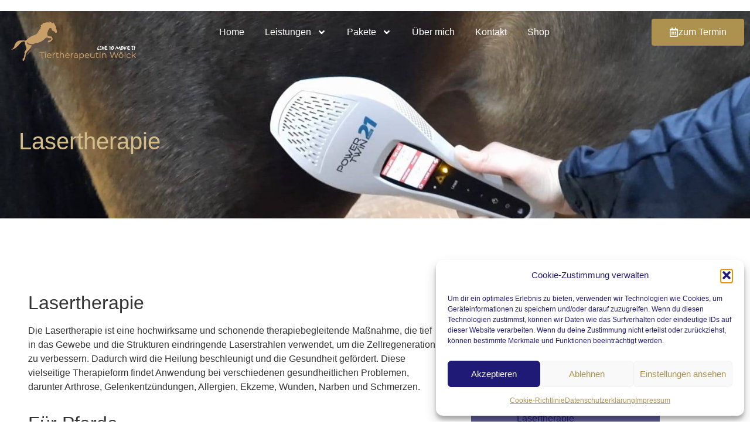

--- FILE ---
content_type: text/css
request_url: https://tierosteopathie-woelck.de/wp-content/uploads/elementor/css/post-263.css?ver=1768791509
body_size: 438
content:
.elementor-kit-263{--e-global-color-primary:#AD914E;--e-global-color-secondary:#54595F;--e-global-color-text:#7A7A7A;--e-global-color-accent:#1F1A75;--e-global-color-7eadc7b:#AD914E;--e-global-color-a52a80a:#FFFFFF;--e-global-color-323d2a5:#1F1D6880;--e-global-color-0e45fbc:#211B81C4;--e-global-color-3b4448d:#1F1A75;--e-global-typography-primary-font-family:"Montserrat";--e-global-typography-primary-font-weight:600;--e-global-typography-secondary-font-family:"Montserrat";--e-global-typography-secondary-font-weight:400;--e-global-typography-text-font-family:"Montserrat";--e-global-typography-text-font-weight:400;--e-global-typography-accent-font-family:"Montserrat";--e-global-typography-accent-font-weight:500;}.elementor-kit-263 button,.elementor-kit-263 input[type="button"],.elementor-kit-263 input[type="submit"],.elementor-kit-263 .elementor-button{background-color:var( --e-global-color-7eadc7b );color:#FFFFFF;}.elementor-kit-263 button:hover,.elementor-kit-263 button:focus,.elementor-kit-263 input[type="button"]:hover,.elementor-kit-263 input[type="button"]:focus,.elementor-kit-263 input[type="submit"]:hover,.elementor-kit-263 input[type="submit"]:focus,.elementor-kit-263 .elementor-button:hover,.elementor-kit-263 .elementor-button:focus{background-color:var( --e-global-color-7eadc7b );color:var( --e-global-color-a52a80a );}.elementor-kit-263 e-page-transition{background-color:#FFBC7D;}.elementor-kit-263 a{color:var( --e-global-color-7eadc7b );}.elementor-kit-263 h1{font-family:"Montserrat", Sans-serif;}.elementor-kit-263 h2{font-family:"Montserrat", Sans-serif;}.elementor-kit-263 h3{font-family:"Montserrat", Sans-serif;}.elementor-kit-263 h4{font-family:"Montserrat", Sans-serif;}.elementor-kit-263 h5{font-family:"Montserrat", Sans-serif;}.elementor-kit-263 h6{font-family:"Montserrat", Sans-serif;}.elementor-section.elementor-section-boxed > .elementor-container{max-width:1140px;}.e-con{--container-max-width:1140px;}.elementor-widget:not(:last-child){margin-block-end:20px;}.elementor-element{--widgets-spacing:20px 20px;--widgets-spacing-row:20px;--widgets-spacing-column:20px;}{}h1.entry-title{display:var(--page-title-display);}.site-header{padding-inline-end:0px;padding-inline-start:0px;}@media(max-width:1024px){.elementor-section.elementor-section-boxed > .elementor-container{max-width:1024px;}.e-con{--container-max-width:1024px;}}@media(max-width:767px){.elementor-section.elementor-section-boxed > .elementor-container{max-width:767px;}.e-con{--container-max-width:767px;}}

--- FILE ---
content_type: text/css
request_url: https://tierosteopathie-woelck.de/wp-content/uploads/elementor/css/post-671.css?ver=1768866366
body_size: 2200
content:
.elementor-671 .elementor-element.elementor-element-302bc59f:not(.elementor-motion-effects-element-type-background), .elementor-671 .elementor-element.elementor-element-302bc59f > .elementor-motion-effects-container > .elementor-motion-effects-layer{background-image:url("https://tierosteopathie-woelck.de/wp-content/uploads/2024/01/IMG-20240104-WA0005.jpg");background-position:center center;background-repeat:no-repeat;background-size:cover;}.elementor-671 .elementor-element.elementor-element-302bc59f > .elementor-background-overlay{background-color:transparent;background-image:linear-gradient(180deg, #29292980 0%, #1F1A75 135%);opacity:1;transition:background 0.3s, border-radius 0.3s, opacity 0.3s;}.elementor-671 .elementor-element.elementor-element-302bc59f > .elementor-container{max-width:1600px;}.elementor-671 .elementor-element.elementor-element-302bc59f{transition:background 0.3s, border 0.3s, border-radius 0.3s, box-shadow 0.3s;padding:7% 0% 0% 0%;}.elementor-671 .elementor-element.elementor-element-22f54b15 > .elementor-element-populated{padding:0px 0px 0px 0px;}.elementor-671 .elementor-element.elementor-element-459c1f3d > .elementor-container{max-width:1600px;}.elementor-671 .elementor-element.elementor-element-459c1f3d{padding:5em 0em 5em 0em;}.elementor-671 .elementor-element.elementor-element-13c1656d > .elementor-element-populated{padding:2em 2em 2em 2em;}.elementor-671 .elementor-element.elementor-element-52c94463{text-align:start;}.elementor-671 .elementor-element.elementor-element-52c94463 .elementor-heading-title{color:#D1BC8A;}.elementor-671 .elementor-element.elementor-element-165330a1{padding:5em 0em 7em 0em;}.elementor-671 .elementor-element.elementor-element-756e3ff7 > .elementor-element-populated{padding:3em 3em 3em 3em;}.elementor-671 .elementor-element.elementor-element-710530ac{width:var( --container-widget-width, 50% );max-width:50%;--container-widget-width:50%;--container-widget-flex-grow:0;--e-icon-list-icon-size:16px;--icon-vertical-offset:0px;}.elementor-671 .elementor-element.elementor-element-710530ac .elementor-icon-list-items:not(.elementor-inline-items) .elementor-icon-list-item:not(:last-child){padding-block-end:calc(7px/2);}.elementor-671 .elementor-element.elementor-element-710530ac .elementor-icon-list-items:not(.elementor-inline-items) .elementor-icon-list-item:not(:first-child){margin-block-start:calc(7px/2);}.elementor-671 .elementor-element.elementor-element-710530ac .elementor-icon-list-items.elementor-inline-items .elementor-icon-list-item{margin-inline:calc(7px/2);}.elementor-671 .elementor-element.elementor-element-710530ac .elementor-icon-list-items.elementor-inline-items{margin-inline:calc(-7px/2);}.elementor-671 .elementor-element.elementor-element-710530ac .elementor-icon-list-items.elementor-inline-items .elementor-icon-list-item:after{inset-inline-end:calc(-7px/2);}.elementor-671 .elementor-element.elementor-element-710530ac .elementor-icon-list-icon i{color:var( --e-global-color-0e45fbc );transition:color 0.3s;}.elementor-671 .elementor-element.elementor-element-710530ac .elementor-icon-list-icon svg{fill:var( --e-global-color-0e45fbc );transition:fill 0.3s;}.elementor-671 .elementor-element.elementor-element-710530ac .elementor-icon-list-text{transition:color 0.3s;}.elementor-671 .elementor-element.elementor-element-262d8cea{width:var( --container-widget-width, 50% );max-width:50%;--container-widget-width:50%;--container-widget-flex-grow:0;--e-icon-list-icon-size:16px;--icon-vertical-offset:0px;}.elementor-671 .elementor-element.elementor-element-262d8cea .elementor-icon-list-items:not(.elementor-inline-items) .elementor-icon-list-item:not(:last-child){padding-block-end:calc(7px/2);}.elementor-671 .elementor-element.elementor-element-262d8cea .elementor-icon-list-items:not(.elementor-inline-items) .elementor-icon-list-item:not(:first-child){margin-block-start:calc(7px/2);}.elementor-671 .elementor-element.elementor-element-262d8cea .elementor-icon-list-items.elementor-inline-items .elementor-icon-list-item{margin-inline:calc(7px/2);}.elementor-671 .elementor-element.elementor-element-262d8cea .elementor-icon-list-items.elementor-inline-items{margin-inline:calc(-7px/2);}.elementor-671 .elementor-element.elementor-element-262d8cea .elementor-icon-list-items.elementor-inline-items .elementor-icon-list-item:after{inset-inline-end:calc(-7px/2);}.elementor-671 .elementor-element.elementor-element-262d8cea .elementor-icon-list-icon i{color:var( --e-global-color-0e45fbc );transition:color 0.3s;}.elementor-671 .elementor-element.elementor-element-262d8cea .elementor-icon-list-icon svg{fill:var( --e-global-color-0e45fbc );transition:fill 0.3s;}.elementor-671 .elementor-element.elementor-element-262d8cea .elementor-icon-list-text{transition:color 0.3s;}.elementor-671 .elementor-element.elementor-element-32e22de2:not(.elementor-motion-effects-element-type-background), .elementor-671 .elementor-element.elementor-element-32e22de2 > .elementor-motion-effects-container > .elementor-motion-effects-layer{background-color:transparent;background-image:linear-gradient(180deg, var( --e-global-color-323d2a5 ) 0%, var( --e-global-color-3b4448d ) 100%);}.elementor-671 .elementor-element.elementor-element-32e22de2{transition:background 0.3s, border 0.3s, border-radius 0.3s, box-shadow 0.3s;margin-top:0em;margin-bottom:1em;padding:3em 3em 3em 3em;}.elementor-671 .elementor-element.elementor-element-32e22de2 > .elementor-background-overlay{transition:background 0.3s, border-radius 0.3s, opacity 0.3s;}.elementor-671 .elementor-element.elementor-element-5cf0e0c3 > .elementor-widget-wrap > .elementor-widget:not(.elementor-widget__width-auto):not(.elementor-widget__width-initial):not(:last-child):not(.elementor-absolute){margin-block-end:0px;}.elementor-671 .elementor-element.elementor-element-5cf0e0c3 .elementor-element-populated .elementor-heading-title{color:var( --e-global-color-a52a80a );}.elementor-671 .elementor-element.elementor-element-5cf0e0c3 > .elementor-element-populated{color:var( --e-global-color-a52a80a );}.elementor-671 .elementor-element.elementor-element-5cf0e0c3 .elementor-element-populated a:hover{color:var( --e-global-color-0e45fbc );}.elementor-671 .elementor-element.elementor-element-42db8564{--divider-border-style:solid;--divider-color:var( --e-global-color-3b4448d );--divider-border-width:3px;}.elementor-671 .elementor-element.elementor-element-42db8564 .elementor-divider-separator{width:50px;}.elementor-671 .elementor-element.elementor-element-42db8564 .elementor-divider{padding-block-start:14px;padding-block-end:14px;}.elementor-671 .elementor-element.elementor-element-5910d8f .elementor-menu-toggle{margin:0 auto;}.elementor-671 .elementor-element.elementor-element-5910d8f .elementor-nav-menu .elementor-item{font-family:"Montserrat", Sans-serif;}.elementor-671 .elementor-element.elementor-element-5910d8f .elementor-nav-menu--main .elementor-item{color:var( --e-global-color-a52a80a );fill:var( --e-global-color-a52a80a );}.elementor-671 .elementor-element.elementor-element-5910d8f .elementor-nav-menu--main .elementor-item:hover,
					.elementor-671 .elementor-element.elementor-element-5910d8f .elementor-nav-menu--main .elementor-item.elementor-item-active,
					.elementor-671 .elementor-element.elementor-element-5910d8f .elementor-nav-menu--main .elementor-item.highlighted,
					.elementor-671 .elementor-element.elementor-element-5910d8f .elementor-nav-menu--main .elementor-item:focus{color:var( --e-global-color-3b4448d );fill:var( --e-global-color-3b4448d );}.elementor-671 .elementor-element.elementor-element-5910d8f .elementor-nav-menu--main .elementor-item.elementor-item-active{color:var( --e-global-color-3b4448d );}.elementor-671 .elementor-element.elementor-element-5910d8f .elementor-nav-menu--main:not(.e--pointer-framed) .elementor-item.elementor-item-active:before,
					.elementor-671 .elementor-element.elementor-element-5910d8f .elementor-nav-menu--main:not(.e--pointer-framed) .elementor-item.elementor-item-active:after{background-color:var( --e-global-color-3b4448d );}.elementor-671 .elementor-element.elementor-element-5910d8f .e--pointer-framed .elementor-item.elementor-item-active:before,
					.elementor-671 .elementor-element.elementor-element-5910d8f .e--pointer-framed .elementor-item.elementor-item-active:after{border-color:var( --e-global-color-3b4448d );}.elementor-671 .elementor-element.elementor-element-5910d8f .e--pointer-framed .elementor-item:before{border-width:1px;}.elementor-671 .elementor-element.elementor-element-5910d8f .e--pointer-framed.e--animation-draw .elementor-item:before{border-width:0 0 1px 1px;}.elementor-671 .elementor-element.elementor-element-5910d8f .e--pointer-framed.e--animation-draw .elementor-item:after{border-width:1px 1px 0 0;}.elementor-671 .elementor-element.elementor-element-5910d8f .e--pointer-framed.e--animation-corners .elementor-item:before{border-width:1px 0 0 1px;}.elementor-671 .elementor-element.elementor-element-5910d8f .e--pointer-framed.e--animation-corners .elementor-item:after{border-width:0 1px 1px 0;}.elementor-671 .elementor-element.elementor-element-5910d8f .e--pointer-underline .elementor-item:after,
					 .elementor-671 .elementor-element.elementor-element-5910d8f .e--pointer-overline .elementor-item:before,
					 .elementor-671 .elementor-element.elementor-element-5910d8f .e--pointer-double-line .elementor-item:before,
					 .elementor-671 .elementor-element.elementor-element-5910d8f .e--pointer-double-line .elementor-item:after{height:1px;}.elementor-671 .elementor-element.elementor-element-219a23e9:not(.elementor-motion-effects-element-type-background), .elementor-671 .elementor-element.elementor-element-219a23e9 > .elementor-motion-effects-container > .elementor-motion-effects-layer{background-color:var( --e-global-color-3b4448d );background-image:url("https://tierosteopathie-woelck.de/wp-content/uploads/2023/12/Dry-needling.jpg");}.elementor-671 .elementor-element.elementor-element-219a23e9 > .elementor-background-overlay{background-color:transparent;background-image:linear-gradient(180deg, #29292980 0%, var( --e-global-color-3b4448d ) 100%);opacity:0.5;transition:background 0.3s, border-radius 0.3s, opacity 0.3s;}.elementor-671 .elementor-element.elementor-element-219a23e9{transition:background 0.3s, border 0.3s, border-radius 0.3s, box-shadow 0.3s;padding:2em 0em 2em 0em;}.elementor-671 .elementor-element.elementor-element-11b5be8b > .elementor-element-populated{margin:0em 0em 0em 0em;--e-column-margin-right:0em;--e-column-margin-left:0em;padding:0px 0px 0px 0px;}.elementor-671 .elementor-element.elementor-element-e65729c > .elementor-container{max-width:720px;}.elementor-671 .elementor-element.elementor-element-e65729c{padding:01em 0em 0em 0em;}.elementor-671 .elementor-element.elementor-element-7df7ac1f > .elementor-element-populated{padding:2em 2em 2em 2em;}.elementor-671 .elementor-element.elementor-element-16e1180d{text-align:center;}.elementor-671 .elementor-element.elementor-element-16e1180d .elementor-heading-title{color:var( --e-global-color-a52a80a );}.elementor-671 .elementor-element.elementor-element-5d4f7de4{text-align:center;color:var( --e-global-color-a52a80a );}.elementor-671 .elementor-element.elementor-element-4b2bfb2b > .elementor-container{max-width:1600px;}.elementor-671 .elementor-element.elementor-element-4b2bfb2b{overflow:hidden;padding:7em 0em 7em 0em;}.elementor-671 .elementor-element.elementor-element-34dc1139 > .elementor-widget-container{--e-transform-rotateZ:-3deg;margin:0em 2em 0em 0em;border-style:solid;border-width:12px 12px 12px 12px;border-color:var( --e-global-color-7eadc7b );box-shadow:0px 30px 60px 0px rgba(0, 0, 0, 0.1);}.elementor-671 .elementor-element.elementor-element-34dc1139 img{width:100%;height:500px;object-fit:cover;object-position:center center;}.elementor-671 .elementor-element.elementor-element-5ca4be18{width:var( --container-widget-width, 250px );max-width:250px;--container-widget-width:250px;--container-widget-flex-grow:0;bottom:0px;}.elementor-671 .elementor-element.elementor-element-5ca4be18 > .elementor-widget-container{--e-transform-rotateZ:4deg;}body:not(.rtl) .elementor-671 .elementor-element.elementor-element-5ca4be18{right:0px;}body.rtl .elementor-671 .elementor-element.elementor-element-5ca4be18{left:0px;}.elementor-671 .elementor-element.elementor-element-5ca4be18 img{width:100%;height:250px;object-fit:cover;object-position:center center;border-style:solid;border-width:10px 10px 10px 10px;border-color:var( --e-global-color-7eadc7b );box-shadow:0px 30px 60px 0px rgba(0, 0, 0, 0.1);}.elementor-671 .elementor-element.elementor-element-7112e59e > .elementor-element-populated{padding:4em 4em 4em 4em;}.elementor-671 .elementor-element.elementor-element-5fc80c29 .elementor-heading-title{color:var( --e-global-color-7eadc7b );}.elementor-671 .elementor-element.elementor-element-6a81e00b{width:auto;max-width:auto;z-index:2;}.elementor-671 .elementor-element.elementor-element-6a81e00b > .elementor-widget-container{margin:0em 0em -2em -1em;}.elementor-671 .elementor-element.elementor-element-6a81e00b .elementor-icon{font-size:70px;}.elementor-671 .elementor-element.elementor-element-6a81e00b .elementor-icon svg{height:70px;}.elementor-671 .elementor-element.elementor-element-112640f0.elementor-arrows-yes .elementor-main-swiper{width:calc( 100% - 40px );}.elementor-671 .elementor-element.elementor-element-112640f0 .elementor-main-swiper{width:100%;}.elementor-671 .elementor-element.elementor-element-112640f0 .elementor-main-swiper .swiper-slide{background-color:var( --e-global-color-a52a80a );padding:2em 2em 2em 2em;}.elementor-671 .elementor-element.elementor-element-112640f0 .elementor-swiper-button{font-size:20px;}.elementor-671 .elementor-element.elementor-element-112640f0 .swiper-pagination-bullet{height:12px;width:12px;}.elementor-671 .elementor-element.elementor-element-112640f0 .swiper-horizontal .swiper-pagination-progressbar{height:12px;}.elementor-671 .elementor-element.elementor-element-112640f0 .swiper-pagination-bullet:not(.swiper-pagination-bullet-active){background-color:var( --e-global-color-text );opacity:var( --e-global-color-text );}.elementor-671 .elementor-element.elementor-element-112640f0 .elementor-testimonial__image img{width:70px;height:70px;border-radius:0px;}.elementor-671 .elementor-element.elementor-element-112640f0.elementor-testimonial--layout-image_left .elementor-testimonial__content:after,
					 .elementor-671 .elementor-element.elementor-element-112640f0.elementor-testimonial--layout-image_right .elementor-testimonial__content:after{top:calc( 20px + (70px / 2) - 8px );}body:not(.rtl) .elementor-671 .elementor-element.elementor-element-112640f0.elementor-testimonial--layout-image_stacked:not(.elementor-testimonial--align-center):not(.elementor-testimonial--align-right) .elementor-testimonial__content:after,
					 body:not(.rtl) .elementor-671 .elementor-element.elementor-element-112640f0.elementor-testimonial--layout-image_inline:not(.elementor-testimonial--align-center):not(.elementor-testimonial--align-right) .elementor-testimonial__content:after,
					 .elementor-671 .elementor-element.elementor-element-112640f0.elementor-testimonial--layout-image_stacked.elementor-testimonial--align-left .elementor-testimonial__content:after,
					 .elementor-671 .elementor-element.elementor-element-112640f0.elementor-testimonial--layout-image_inline.elementor-testimonial--align-left .elementor-testimonial__content:after{left:calc( 20px + (70px / 2) - 8px );right:auto;}body.rtl .elementor-671 .elementor-element.elementor-element-112640f0.elementor-testimonial--layout-image_stacked:not(.elementor-testimonial--align-center):not(.elementor-testimonial--align-left) .elementor-testimonial__content:after,
					 body.rtl .elementor-671 .elementor-element.elementor-element-112640f0.elementor-testimonial--layout-image_inline:not(.elementor-testimonial--align-center):not(.elementor-testimonial--align-left) .elementor-testimonial__content:after,
					 .elementor-671 .elementor-element.elementor-element-112640f0.elementor-testimonial--layout-image_stacked.elementor-testimonial--align-right .elementor-testimonial__content:after,
					 .elementor-671 .elementor-element.elementor-element-112640f0.elementor-testimonial--layout-image_inline.elementor-testimonial--align-right .elementor-testimonial__content:after{right:calc( 20px + (70px / 2) - 8px );left:auto;}body:not(.rtl) .elementor-671 .elementor-element.elementor-element-112640f0.elementor-testimonial--layout-image_above:not(.elementor-testimonial--align-center):not(.elementor-testimonial--align-right) .elementor-testimonial__content:after,
					 .elementor-671 .elementor-element.elementor-element-112640f0.elementor-testimonial--layout-image_above.elementor-testimonial--align-left .elementor-testimonial__content:after{left:calc( 20px + (70px / 2) - 8px );right:auto;}body.rtl .elementor-671 .elementor-element.elementor-element-112640f0.elementor-testimonial--layout-image_above:not(.elementor-testimonial--align-center):not(.elementor-testimonial--align-left) .elementor-testimonial__content:after,
					 .elementor-671 .elementor-element.elementor-element-112640f0.elementor-testimonial--layout-image_above.elementor-testimonial--align-right .elementor-testimonial__content:after{right:calc( 20px + (70px / 2) - 8px );left:auto;}:root{--page-title-display:none;}@media(max-width:1024px){.elementor-671 .elementor-element.elementor-element-302bc59f{padding:7em 0em 0em 0em;}.elementor-671 .elementor-element.elementor-element-165330a1{padding:3em 1em 3em 1em;}.elementor-671 .elementor-element.elementor-element-756e3ff7 > .elementor-element-populated{padding:3em 3em 3em 3em;}.elementor-671 .elementor-element.elementor-element-32e22de2{padding:1em 1em 2em 1em;}.elementor-671 .elementor-element.elementor-element-22c012e8{text-align:center;}.elementor-671 .elementor-element.elementor-element-42db8564 .elementor-divider{text-align:center;}.elementor-671 .elementor-element.elementor-element-42db8564 .elementor-divider-separator{margin:0 auto;margin-center:0;}.elementor-671 .elementor-element.elementor-element-219a23e9{padding:0em 0em 3em 0em;}.elementor-671 .elementor-element.elementor-element-4b2bfb2b{padding:3em 0em 3em 0em;}.elementor-671 .elementor-element.elementor-element-34dc1139 img{height:350px;}.elementor-671 .elementor-element.elementor-element-7112e59e > .elementor-element-populated{padding:3em 1em 3em 5em;}}@media(max-width:767px){.elementor-671 .elementor-element.elementor-element-459c1f3d{padding:3em 0em 3em 0em;}.elementor-671 .elementor-element.elementor-element-52c94463{text-align:center;}.elementor-671 .elementor-element.elementor-element-165330a1{padding:0em 0em 2em 0em;}.elementor-671 .elementor-element.elementor-element-756e3ff7 > .elementor-element-populated{padding:2em 1em 1em 1em;}.elementor-671 .elementor-element.elementor-element-0cdb048{text-align:center;}.elementor-671 .elementor-element.elementor-element-7d80be0a{text-align:center;}.elementor-671 .elementor-element.elementor-element-efdc4bd{text-align:center;}.elementor-671 .elementor-element.elementor-element-8a4c3e7{text-align:center;}.elementor-671 .elementor-element.elementor-element-710530ac{--container-widget-width:100%;--container-widget-flex-grow:0;width:var( --container-widget-width, 100% );max-width:100%;}.elementor-671 .elementor-element.elementor-element-262d8cea > .elementor-widget-container{padding:7px 0px 0px 0px;}.elementor-671 .elementor-element.elementor-element-262d8cea{--container-widget-width:100%;--container-widget-flex-grow:0;width:var( --container-widget-width, 100% );max-width:100%;}.elementor-671 .elementor-element.elementor-element-32e22de2{padding:1em 1em 1em 1em;}.elementor-671 .elementor-element.elementor-element-219a23e9{padding:0em 0em 0em 0em;}.elementor-671 .elementor-element.elementor-element-11b5be8b > .elementor-element-populated{margin:0em 0em 0em 0em;--e-column-margin-right:0em;--e-column-margin-left:0em;}.elementor-671 .elementor-element.elementor-element-4b2bfb2b{padding:2em 0em 2em 0em;}.elementor-671 .elementor-element.elementor-element-5ca4be18{--container-widget-width:175px;--container-widget-flex-grow:0;width:var( --container-widget-width, 175px );max-width:175px;}.elementor-671 .elementor-element.elementor-element-5ca4be18 img{height:175px;}.elementor-671 .elementor-element.elementor-element-7112e59e > .elementor-element-populated{padding:1em 1em 1em 1em;}.elementor-671 .elementor-element.elementor-element-6a81e00b > .elementor-widget-container{margin:0em 0em -2em 0em;}}@media(min-width:768px){.elementor-671 .elementor-element.elementor-element-756e3ff7{width:69.665%;}.elementor-671 .elementor-element.elementor-element-2b655c7c{width:30%;}.elementor-671 .elementor-element.elementor-element-3c05f917{width:35%;}.elementor-671 .elementor-element.elementor-element-7112e59e{width:64.665%;}}@media(max-width:1024px) and (min-width:768px){.elementor-671 .elementor-element.elementor-element-756e3ff7{width:100%;}.elementor-671 .elementor-element.elementor-element-2b655c7c{width:100%;}}

--- FILE ---
content_type: text/css
request_url: https://tierosteopathie-woelck.de/wp-content/uploads/elementor/css/post-240.css?ver=1768791509
body_size: 859
content:
.elementor-240 .elementor-element.elementor-element-59b75217 > .elementor-container > .elementor-column > .elementor-widget-wrap{align-content:center;align-items:center;}.elementor-240 .elementor-element.elementor-element-59b75217{transition:background 0.3s, border 0.3s, border-radius 0.3s, box-shadow 0.3s;margin-top:0%;margin-bottom:-7%;z-index:99;}.elementor-240 .elementor-element.elementor-element-59b75217 > .elementor-background-overlay{transition:background 0.3s, border-radius 0.3s, opacity 0.3s;}.elementor-240 .elementor-element.elementor-element-74024081 > .elementor-element-populated{padding:0px 0px 0px 0px;}.elementor-240 .elementor-element.elementor-element-591a8aaf > .elementor-container > .elementor-column > .elementor-widget-wrap{align-content:center;align-items:center;}.elementor-240 .elementor-element.elementor-element-71b53c2c > .elementor-element-populated, .elementor-240 .elementor-element.elementor-element-71b53c2c > .elementor-element-populated > .elementor-background-overlay, .elementor-240 .elementor-element.elementor-element-71b53c2c > .elementor-background-slideshow{border-radius:0px 0px 30px 0px;}.elementor-240 .elementor-element.elementor-element-71b53c2c > .elementor-element-populated{transition:background 0.3s, border 0.3s, border-radius 0.3s, box-shadow 0.3s;margin:0em 0em -2em 0em;--e-column-margin-right:0em;--e-column-margin-left:0em;padding:2em 1em 2em 1em;}.elementor-240 .elementor-element.elementor-element-71b53c2c > .elementor-element-populated > .elementor-background-overlay{transition:background 0.3s, border-radius 0.3s, opacity 0.3s;}.elementor-240 .elementor-element.elementor-element-713b63a8{text-align:center;}.elementor-240 .elementor-element.elementor-element-3e8094a5 .elementor-menu-toggle{margin-left:auto;background-color:#02010100;}.elementor-240 .elementor-element.elementor-element-3e8094a5 .elementor-nav-menu--main .elementor-item{color:var( --e-global-color-a52a80a );fill:var( --e-global-color-a52a80a );padding-left:0px;padding-right:0px;padding-top:16px;padding-bottom:16px;}.elementor-240 .elementor-element.elementor-element-3e8094a5 .elementor-nav-menu--main .elementor-item:hover,
					.elementor-240 .elementor-element.elementor-element-3e8094a5 .elementor-nav-menu--main .elementor-item.elementor-item-active,
					.elementor-240 .elementor-element.elementor-element-3e8094a5 .elementor-nav-menu--main .elementor-item.highlighted,
					.elementor-240 .elementor-element.elementor-element-3e8094a5 .elementor-nav-menu--main .elementor-item:focus{color:var( --e-global-color-7eadc7b );fill:var( --e-global-color-7eadc7b );}.elementor-240 .elementor-element.elementor-element-3e8094a5 .elementor-nav-menu--main .elementor-item.elementor-item-active{color:var( --e-global-color-7eadc7b );}.elementor-240 .elementor-element.elementor-element-3e8094a5{--e-nav-menu-horizontal-menu-item-margin:calc( 35px / 2 );}.elementor-240 .elementor-element.elementor-element-3e8094a5 .elementor-nav-menu--main:not(.elementor-nav-menu--layout-horizontal) .elementor-nav-menu > li:not(:last-child){margin-bottom:35px;}.elementor-240 .elementor-element.elementor-element-3e8094a5 .elementor-nav-menu--dropdown a, .elementor-240 .elementor-element.elementor-element-3e8094a5 .elementor-menu-toggle{color:var( --e-global-color-a52a80a );fill:var( --e-global-color-a52a80a );}.elementor-240 .elementor-element.elementor-element-3e8094a5 .elementor-nav-menu--dropdown{background-color:var( --e-global-color-3b4448d );border-style:none;}.elementor-240 .elementor-element.elementor-element-3e8094a5 .elementor-nav-menu--dropdown a:hover,
					.elementor-240 .elementor-element.elementor-element-3e8094a5 .elementor-nav-menu--dropdown a:focus,
					.elementor-240 .elementor-element.elementor-element-3e8094a5 .elementor-nav-menu--dropdown a.elementor-item-active,
					.elementor-240 .elementor-element.elementor-element-3e8094a5 .elementor-nav-menu--dropdown a.highlighted,
					.elementor-240 .elementor-element.elementor-element-3e8094a5 .elementor-menu-toggle:hover,
					.elementor-240 .elementor-element.elementor-element-3e8094a5 .elementor-menu-toggle:focus{color:var( --e-global-color-7eadc7b );}.elementor-240 .elementor-element.elementor-element-3e8094a5 .elementor-nav-menu--dropdown a:hover,
					.elementor-240 .elementor-element.elementor-element-3e8094a5 .elementor-nav-menu--dropdown a:focus,
					.elementor-240 .elementor-element.elementor-element-3e8094a5 .elementor-nav-menu--dropdown a.elementor-item-active,
					.elementor-240 .elementor-element.elementor-element-3e8094a5 .elementor-nav-menu--dropdown a.highlighted{background-color:var( --e-global-color-3b4448d );}.elementor-240 .elementor-element.elementor-element-3e8094a5 .elementor-nav-menu--dropdown a.elementor-item-active{color:var( --e-global-color-7eadc7b );background-color:var( --e-global-color-3b4448d );}.elementor-240 .elementor-element.elementor-element-3e8094a5 .elementor-nav-menu--dropdown a{padding-left:0px;padding-right:0px;padding-top:10px;padding-bottom:10px;}.elementor-240 .elementor-element.elementor-element-3e8094a5 .elementor-nav-menu--dropdown li:not(:last-child){border-style:solid;border-color:var( --e-global-color-7eadc7b );border-bottom-width:1px;}.elementor-240 .elementor-element.elementor-element-3e8094a5 div.elementor-menu-toggle{color:var( --e-global-color-text );}.elementor-240 .elementor-element.elementor-element-3e8094a5 div.elementor-menu-toggle svg{fill:var( --e-global-color-text );}.elementor-240 .elementor-element.elementor-element-3e8094a5 .elementor-menu-toggle:hover, .elementor-240 .elementor-element.elementor-element-3e8094a5 .elementor-menu-toggle:focus{background-color:#02010100;}.elementor-240 .elementor-element.elementor-element-136cc1aa .elementor-button{background-color:var( --e-global-color-7eadc7b );fill:var( --e-global-color-a52a80a );color:var( --e-global-color-a52a80a );}.elementor-240 .elementor-element.elementor-element-136cc1aa .elementor-button:hover, .elementor-240 .elementor-element.elementor-element-136cc1aa .elementor-button:focus{background-color:var( --e-global-color-7eadc7b );color:var( --e-global-color-a52a80a );}.elementor-240 .elementor-element.elementor-element-136cc1aa .elementor-button-content-wrapper{flex-direction:row;}.elementor-240 .elementor-element.elementor-element-136cc1aa .elementor-button .elementor-button-content-wrapper{gap:15px;}.elementor-240 .elementor-element.elementor-element-136cc1aa .elementor-button:hover svg, .elementor-240 .elementor-element.elementor-element-136cc1aa .elementor-button:focus svg{fill:var( --e-global-color-a52a80a );}.elementor-theme-builder-content-area{height:400px;}.elementor-location-header:before, .elementor-location-footer:before{content:"";display:table;clear:both;}@media(max-width:1024px){.elementor-240 .elementor-element.elementor-element-59b75217{margin-top:0em;margin-bottom:-7em;}.elementor-240 .elementor-element.elementor-element-71b53c2c > .elementor-element-populated{margin:0em 0em -1em 0em;--e-column-margin-right:0em;--e-column-margin-left:0em;padding:2em 2em 2em 2em;}.elementor-240 .elementor-element.elementor-element-3e8094a5{--nav-menu-icon-size:28px;}}@media(max-width:767px){.elementor-240 .elementor-element.elementor-element-59b75217{margin-top:0em;margin-bottom:-7em;}.elementor-240 .elementor-element.elementor-element-71b53c2c{width:80%;}.elementor-240 .elementor-element.elementor-element-71b53c2c > .elementor-element-populated{margin:0em 0em 0em 0em;--e-column-margin-right:0em;--e-column-margin-left:0em;padding:1em 1em 1em 1em;}.elementor-240 .elementor-element.elementor-element-713b63a8{text-align:start;}.elementor-240 .elementor-element.elementor-element-567350ef{width:20%;}}@media(min-width:768px){.elementor-240 .elementor-element.elementor-element-74024081{width:82.811%;}.elementor-240 .elementor-element.elementor-element-71b53c2c{width:23.843%;}.elementor-240 .elementor-element.elementor-element-567350ef{width:76.156%;}.elementor-240 .elementor-element.elementor-element-88172d1{width:17.189%;}}@media(max-width:1024px) and (min-width:768px){.elementor-240 .elementor-element.elementor-element-74024081{width:75%;}.elementor-240 .elementor-element.elementor-element-71b53c2c{width:35%;}.elementor-240 .elementor-element.elementor-element-567350ef{width:65%;}.elementor-240 .elementor-element.elementor-element-88172d1{width:25%;}}

--- FILE ---
content_type: text/css
request_url: https://tierosteopathie-woelck.de/wp-content/uploads/elementor/css/post-129.css?ver=1768791509
body_size: 1880
content:
.elementor-129 .elementor-element.elementor-element-38a7fd41:not(.elementor-motion-effects-element-type-background), .elementor-129 .elementor-element.elementor-element-38a7fd41 > .elementor-motion-effects-container > .elementor-motion-effects-layer{background-image:url("https://tierosteopathie-woelck.de/wp-content/uploads/2023/11/portrait-of-two-horses.jpg");background-position:center center;background-repeat:no-repeat;background-size:cover;}.elementor-129 .elementor-element.elementor-element-38a7fd41 > .elementor-background-overlay{background-color:transparent;background-image:radial-gradient(at top right, var( --e-global-color-323d2a5 ) 0%, var( --e-global-color-0e45fbc ) 75%);opacity:1;transition:background 0.3s, border-radius 0.3s, opacity 0.3s;}.elementor-129 .elementor-element.elementor-element-38a7fd41 > .elementor-container{max-width:1600px;}.elementor-129 .elementor-element.elementor-element-38a7fd41{transition:background 0.3s, border 0.3s, border-radius 0.3s, box-shadow 0.3s;padding:3em 0em 0em 0em;}.elementor-129 .elementor-element.elementor-element-3ac77896 > .elementor-element-populated{padding:0px 0px 0px 0px;}.elementor-129 .elementor-element.elementor-element-7df52736 > .elementor-container{max-width:1600px;}.elementor-129 .elementor-element.elementor-element-7df52736{padding:0em 0em 2em 0em;}.elementor-129 .elementor-element.elementor-element-43dafd16 > .elementor-element-populated{margin:0% 20% 0% 0%;--e-column-margin-right:20%;--e-column-margin-left:0%;padding:2em 2em 2em 2em;}.elementor-129 .elementor-element.elementor-element-45c0fd2f{width:var( --container-widget-width, 108.227% );max-width:108.227%;--container-widget-width:108.227%;--container-widget-flex-grow:0;text-align:start;}.elementor-129 .elementor-element.elementor-element-45c0fd2f.elementor-element{--flex-grow:0;--flex-shrink:0;}.elementor-129 .elementor-element.elementor-element-61d62919.elementor-element{--flex-grow:0;--flex-shrink:0;}.elementor-129 .elementor-element.elementor-element-61d62919 .elementor-icon-list-items:not(.elementor-inline-items) .elementor-icon-list-item:not(:last-child){padding-block-end:calc(7px/2);}.elementor-129 .elementor-element.elementor-element-61d62919 .elementor-icon-list-items:not(.elementor-inline-items) .elementor-icon-list-item:not(:first-child){margin-block-start:calc(7px/2);}.elementor-129 .elementor-element.elementor-element-61d62919 .elementor-icon-list-items.elementor-inline-items .elementor-icon-list-item{margin-inline:calc(7px/2);}.elementor-129 .elementor-element.elementor-element-61d62919 .elementor-icon-list-items.elementor-inline-items{margin-inline:calc(-7px/2);}.elementor-129 .elementor-element.elementor-element-61d62919 .elementor-icon-list-items.elementor-inline-items .elementor-icon-list-item:after{inset-inline-end:calc(-7px/2);}.elementor-129 .elementor-element.elementor-element-61d62919 .elementor-icon-list-icon i{color:var( --e-global-color-7eadc7b );transition:color 0.3s;}.elementor-129 .elementor-element.elementor-element-61d62919 .elementor-icon-list-icon svg{fill:var( --e-global-color-7eadc7b );transition:fill 0.3s;}.elementor-129 .elementor-element.elementor-element-61d62919{--e-icon-list-icon-size:14px;--icon-vertical-offset:0px;}.elementor-129 .elementor-element.elementor-element-61d62919 .elementor-icon-list-text{color:var( --e-global-color-a52a80a );transition:color 0.3s;}.elementor-129 .elementor-element.elementor-element-1ab6c3ed{--grid-template-columns:repeat(0, auto);width:var( --container-widget-width, 54.687% );max-width:54.687%;--container-widget-width:54.687%;--container-widget-flex-grow:0;--icon-size:14px;--grid-column-gap:5px;--grid-row-gap:0px;}.elementor-129 .elementor-element.elementor-element-1ab6c3ed .elementor-widget-container{text-align:center;}.elementor-129 .elementor-element.elementor-element-1ab6c3ed.elementor-element{--flex-grow:0;--flex-shrink:0;}.elementor-129 .elementor-element.elementor-element-1ab6c3ed .elementor-social-icon{background-color:#21252900;}.elementor-129 .elementor-element.elementor-element-1ab6c3ed .elementor-social-icon i{color:#AB9868;}.elementor-129 .elementor-element.elementor-element-1ab6c3ed .elementor-social-icon svg{fill:#AB9868;}.elementor-129 .elementor-element.elementor-element-70936bfd > .elementor-element-populated{padding:2em 2em 2em 2em;}.elementor-129 .elementor-element.elementor-element-5f16463f .elementor-heading-title{font-family:"Montserrat", Sans-serif;font-weight:500;color:var( --e-global-color-7eadc7b );}.elementor-129 .elementor-element.elementor-element-17de78ba{z-index:3;}.elementor-129 .elementor-element.elementor-element-17de78ba .elementor-menu-toggle{margin:0 auto;}.elementor-129 .elementor-element.elementor-element-17de78ba .elementor-nav-menu--main .elementor-item{color:var( --e-global-color-a52a80a );fill:var( --e-global-color-a52a80a );}.elementor-129 .elementor-element.elementor-element-17de78ba .elementor-nav-menu--main .elementor-item:hover,
					.elementor-129 .elementor-element.elementor-element-17de78ba .elementor-nav-menu--main .elementor-item.elementor-item-active,
					.elementor-129 .elementor-element.elementor-element-17de78ba .elementor-nav-menu--main .elementor-item.highlighted,
					.elementor-129 .elementor-element.elementor-element-17de78ba .elementor-nav-menu--main .elementor-item:focus{color:var( --e-global-color-7eadc7b );fill:var( --e-global-color-7eadc7b );}.elementor-129 .elementor-element.elementor-element-17de78ba .elementor-nav-menu--main:not(.e--pointer-framed) .elementor-item:before,
					.elementor-129 .elementor-element.elementor-element-17de78ba .elementor-nav-menu--main:not(.e--pointer-framed) .elementor-item:after{background-color:var( --e-global-color-7eadc7b );}.elementor-129 .elementor-element.elementor-element-17de78ba .e--pointer-framed .elementor-item:before,
					.elementor-129 .elementor-element.elementor-element-17de78ba .e--pointer-framed .elementor-item:after{border-color:var( --e-global-color-7eadc7b );}.elementor-129 .elementor-element.elementor-element-17de78ba .e--pointer-framed .elementor-item:before{border-width:0px;}.elementor-129 .elementor-element.elementor-element-17de78ba .e--pointer-framed.e--animation-draw .elementor-item:before{border-width:0 0 0px 0px;}.elementor-129 .elementor-element.elementor-element-17de78ba .e--pointer-framed.e--animation-draw .elementor-item:after{border-width:0px 0px 0 0;}.elementor-129 .elementor-element.elementor-element-17de78ba .e--pointer-framed.e--animation-corners .elementor-item:before{border-width:0px 0 0 0px;}.elementor-129 .elementor-element.elementor-element-17de78ba .e--pointer-framed.e--animation-corners .elementor-item:after{border-width:0 0px 0px 0;}.elementor-129 .elementor-element.elementor-element-17de78ba .e--pointer-underline .elementor-item:after,
					 .elementor-129 .elementor-element.elementor-element-17de78ba .e--pointer-overline .elementor-item:before,
					 .elementor-129 .elementor-element.elementor-element-17de78ba .e--pointer-double-line .elementor-item:before,
					 .elementor-129 .elementor-element.elementor-element-17de78ba .e--pointer-double-line .elementor-item:after{height:0px;}.elementor-129 .elementor-element.elementor-element-17de78ba .elementor-nav-menu--dropdown a, .elementor-129 .elementor-element.elementor-element-17de78ba .elementor-menu-toggle{color:var( --e-global-color-a52a80a );fill:var( --e-global-color-a52a80a );}.elementor-129 .elementor-element.elementor-element-17de78ba .elementor-nav-menu--dropdown{background-color:var( --e-global-color-accent );}.elementor-129 .elementor-element.elementor-element-17de78ba .elementor-nav-menu--dropdown a:hover,
					.elementor-129 .elementor-element.elementor-element-17de78ba .elementor-nav-menu--dropdown a:focus,
					.elementor-129 .elementor-element.elementor-element-17de78ba .elementor-nav-menu--dropdown a.elementor-item-active,
					.elementor-129 .elementor-element.elementor-element-17de78ba .elementor-nav-menu--dropdown a.highlighted,
					.elementor-129 .elementor-element.elementor-element-17de78ba .elementor-menu-toggle:hover,
					.elementor-129 .elementor-element.elementor-element-17de78ba .elementor-menu-toggle:focus{color:var( --e-global-color-7eadc7b );}.elementor-129 .elementor-element.elementor-element-17de78ba .elementor-nav-menu--dropdown a:hover,
					.elementor-129 .elementor-element.elementor-element-17de78ba .elementor-nav-menu--dropdown a:focus,
					.elementor-129 .elementor-element.elementor-element-17de78ba .elementor-nav-menu--dropdown a.elementor-item-active,
					.elementor-129 .elementor-element.elementor-element-17de78ba .elementor-nav-menu--dropdown a.highlighted{background-color:var( --e-global-color-accent );}.elementor-129 .elementor-element.elementor-element-17de78ba .elementor-nav-menu--dropdown a.elementor-item-active{color:var( --e-global-color-primary );background-color:var( --e-global-color-accent );}.elementor-129 .elementor-element.elementor-element-343bf2a > .elementor-element-populated{padding:2em 2em 2em 2em;}.elementor-129 .elementor-element.elementor-element-2f55950 .elementor-heading-title{font-family:"Montserrat", Sans-serif;font-weight:500;color:var( --e-global-color-7eadc7b );}.elementor-129 .elementor-element.elementor-element-8487e93 .elementor-menu-toggle{margin:0 auto;}.elementor-129 .elementor-element.elementor-element-8487e93 .elementor-nav-menu--main .elementor-item{color:var( --e-global-color-a52a80a );fill:var( --e-global-color-a52a80a );}.elementor-129 .elementor-element.elementor-element-8487e93 .elementor-nav-menu--main .elementor-item:hover,
					.elementor-129 .elementor-element.elementor-element-8487e93 .elementor-nav-menu--main .elementor-item.elementor-item-active,
					.elementor-129 .elementor-element.elementor-element-8487e93 .elementor-nav-menu--main .elementor-item.highlighted,
					.elementor-129 .elementor-element.elementor-element-8487e93 .elementor-nav-menu--main .elementor-item:focus{color:var( --e-global-color-7eadc7b );fill:var( --e-global-color-7eadc7b );}.elementor-129 .elementor-element.elementor-element-8487e93 .elementor-nav-menu--main:not(.e--pointer-framed) .elementor-item:before,
					.elementor-129 .elementor-element.elementor-element-8487e93 .elementor-nav-menu--main:not(.e--pointer-framed) .elementor-item:after{background-color:var( --e-global-color-7eadc7b );}.elementor-129 .elementor-element.elementor-element-8487e93 .e--pointer-framed .elementor-item:before,
					.elementor-129 .elementor-element.elementor-element-8487e93 .e--pointer-framed .elementor-item:after{border-color:var( --e-global-color-7eadc7b );}.elementor-129 .elementor-element.elementor-element-8487e93 .e--pointer-framed .elementor-item:before{border-width:0px;}.elementor-129 .elementor-element.elementor-element-8487e93 .e--pointer-framed.e--animation-draw .elementor-item:before{border-width:0 0 0px 0px;}.elementor-129 .elementor-element.elementor-element-8487e93 .e--pointer-framed.e--animation-draw .elementor-item:after{border-width:0px 0px 0 0;}.elementor-129 .elementor-element.elementor-element-8487e93 .e--pointer-framed.e--animation-corners .elementor-item:before{border-width:0px 0 0 0px;}.elementor-129 .elementor-element.elementor-element-8487e93 .e--pointer-framed.e--animation-corners .elementor-item:after{border-width:0 0px 0px 0;}.elementor-129 .elementor-element.elementor-element-8487e93 .e--pointer-underline .elementor-item:after,
					 .elementor-129 .elementor-element.elementor-element-8487e93 .e--pointer-overline .elementor-item:before,
					 .elementor-129 .elementor-element.elementor-element-8487e93 .e--pointer-double-line .elementor-item:before,
					 .elementor-129 .elementor-element.elementor-element-8487e93 .e--pointer-double-line .elementor-item:after{height:0px;}.elementor-129 .elementor-element.elementor-element-2977727b > .elementor-element-populated{padding:2em 2em 2em 2em;}.elementor-129 .elementor-element.elementor-element-695a3390 .elementor-heading-title{color:var( --e-global-color-7eadc7b );}.elementor-129 .elementor-element.elementor-element-5642a8e2 .elementor-menu-toggle{margin:0 auto;}.elementor-129 .elementor-element.elementor-element-5642a8e2 .elementor-nav-menu--main .elementor-item{color:var( --e-global-color-a52a80a );fill:var( --e-global-color-a52a80a );}.elementor-129 .elementor-element.elementor-element-5642a8e2 .elementor-nav-menu--main .elementor-item:hover,
					.elementor-129 .elementor-element.elementor-element-5642a8e2 .elementor-nav-menu--main .elementor-item.elementor-item-active,
					.elementor-129 .elementor-element.elementor-element-5642a8e2 .elementor-nav-menu--main .elementor-item.highlighted,
					.elementor-129 .elementor-element.elementor-element-5642a8e2 .elementor-nav-menu--main .elementor-item:focus{color:var( --e-global-color-7eadc7b );fill:var( --e-global-color-7eadc7b );}.elementor-129 .elementor-element.elementor-element-5642a8e2 .elementor-nav-menu--main:not(.e--pointer-framed) .elementor-item:before,
					.elementor-129 .elementor-element.elementor-element-5642a8e2 .elementor-nav-menu--main:not(.e--pointer-framed) .elementor-item:after{background-color:var( --e-global-color-7eadc7b );}.elementor-129 .elementor-element.elementor-element-5642a8e2 .e--pointer-framed .elementor-item:before,
					.elementor-129 .elementor-element.elementor-element-5642a8e2 .e--pointer-framed .elementor-item:after{border-color:var( --e-global-color-7eadc7b );}.elementor-129 .elementor-element.elementor-element-5642a8e2 .elementor-nav-menu--main .elementor-item.elementor-item-active{color:var( --e-global-color-7eadc7b );}.elementor-129 .elementor-element.elementor-element-5642a8e2 .elementor-nav-menu--main:not(.e--pointer-framed) .elementor-item.elementor-item-active:before,
					.elementor-129 .elementor-element.elementor-element-5642a8e2 .elementor-nav-menu--main:not(.e--pointer-framed) .elementor-item.elementor-item-active:after{background-color:var( --e-global-color-7eadc7b );}.elementor-129 .elementor-element.elementor-element-5642a8e2 .e--pointer-framed .elementor-item.elementor-item-active:before,
					.elementor-129 .elementor-element.elementor-element-5642a8e2 .e--pointer-framed .elementor-item.elementor-item-active:after{border-color:var( --e-global-color-7eadc7b );}.elementor-129 .elementor-element.elementor-element-5642a8e2 .e--pointer-framed .elementor-item:before{border-width:0px;}.elementor-129 .elementor-element.elementor-element-5642a8e2 .e--pointer-framed.e--animation-draw .elementor-item:before{border-width:0 0 0px 0px;}.elementor-129 .elementor-element.elementor-element-5642a8e2 .e--pointer-framed.e--animation-draw .elementor-item:after{border-width:0px 0px 0 0;}.elementor-129 .elementor-element.elementor-element-5642a8e2 .e--pointer-framed.e--animation-corners .elementor-item:before{border-width:0px 0 0 0px;}.elementor-129 .elementor-element.elementor-element-5642a8e2 .e--pointer-framed.e--animation-corners .elementor-item:after{border-width:0 0px 0px 0;}.elementor-129 .elementor-element.elementor-element-5642a8e2 .e--pointer-underline .elementor-item:after,
					 .elementor-129 .elementor-element.elementor-element-5642a8e2 .e--pointer-overline .elementor-item:before,
					 .elementor-129 .elementor-element.elementor-element-5642a8e2 .e--pointer-double-line .elementor-item:before,
					 .elementor-129 .elementor-element.elementor-element-5642a8e2 .e--pointer-double-line .elementor-item:after{height:0px;}.elementor-129 .elementor-element.elementor-element-4dd652a5 > .elementor-element-populated{padding:2em 2em 2em 2em;}.elementor-129 .elementor-element.elementor-element-16044c8b .elementor-heading-title{color:var( --e-global-color-7eadc7b );}.elementor-129 .elementor-element.elementor-element-9ea294e .elementor-menu-toggle{margin:0 auto;}.elementor-129 .elementor-element.elementor-element-9ea294e .elementor-nav-menu--main .elementor-item{color:var( --e-global-color-a52a80a );fill:var( --e-global-color-a52a80a );}.elementor-129 .elementor-element.elementor-element-9ea294e .elementor-nav-menu--main .elementor-item:hover,
					.elementor-129 .elementor-element.elementor-element-9ea294e .elementor-nav-menu--main .elementor-item.elementor-item-active,
					.elementor-129 .elementor-element.elementor-element-9ea294e .elementor-nav-menu--main .elementor-item.highlighted,
					.elementor-129 .elementor-element.elementor-element-9ea294e .elementor-nav-menu--main .elementor-item:focus{color:var( --e-global-color-7eadc7b );fill:var( --e-global-color-7eadc7b );}.elementor-129 .elementor-element.elementor-element-9ea294e .elementor-nav-menu--main:not(.e--pointer-framed) .elementor-item:before,
					.elementor-129 .elementor-element.elementor-element-9ea294e .elementor-nav-menu--main:not(.e--pointer-framed) .elementor-item:after{background-color:var( --e-global-color-7eadc7b );}.elementor-129 .elementor-element.elementor-element-9ea294e .e--pointer-framed .elementor-item:before,
					.elementor-129 .elementor-element.elementor-element-9ea294e .e--pointer-framed .elementor-item:after{border-color:var( --e-global-color-7eadc7b );}.elementor-129 .elementor-element.elementor-element-9ea294e .elementor-nav-menu--main .elementor-item.elementor-item-active{color:var( --e-global-color-7eadc7b );}.elementor-129 .elementor-element.elementor-element-9ea294e .elementor-nav-menu--main:not(.e--pointer-framed) .elementor-item.elementor-item-active:before,
					.elementor-129 .elementor-element.elementor-element-9ea294e .elementor-nav-menu--main:not(.e--pointer-framed) .elementor-item.elementor-item-active:after{background-color:var( --e-global-color-7eadc7b );}.elementor-129 .elementor-element.elementor-element-9ea294e .e--pointer-framed .elementor-item.elementor-item-active:before,
					.elementor-129 .elementor-element.elementor-element-9ea294e .e--pointer-framed .elementor-item.elementor-item-active:after{border-color:var( --e-global-color-7eadc7b );}.elementor-129 .elementor-element.elementor-element-9ea294e .e--pointer-framed .elementor-item:before{border-width:0px;}.elementor-129 .elementor-element.elementor-element-9ea294e .e--pointer-framed.e--animation-draw .elementor-item:before{border-width:0 0 0px 0px;}.elementor-129 .elementor-element.elementor-element-9ea294e .e--pointer-framed.e--animation-draw .elementor-item:after{border-width:0px 0px 0 0;}.elementor-129 .elementor-element.elementor-element-9ea294e .e--pointer-framed.e--animation-corners .elementor-item:before{border-width:0px 0 0 0px;}.elementor-129 .elementor-element.elementor-element-9ea294e .e--pointer-framed.e--animation-corners .elementor-item:after{border-width:0 0px 0px 0;}.elementor-129 .elementor-element.elementor-element-9ea294e .e--pointer-underline .elementor-item:after,
					 .elementor-129 .elementor-element.elementor-element-9ea294e .e--pointer-overline .elementor-item:before,
					 .elementor-129 .elementor-element.elementor-element-9ea294e .e--pointer-double-line .elementor-item:before,
					 .elementor-129 .elementor-element.elementor-element-9ea294e .e--pointer-double-line .elementor-item:after{height:0px;}.elementor-129 .elementor-element.elementor-element-30b03ba0{text-align:start;}.elementor-129 .elementor-element.elementor-element-7bd7d61e > .elementor-container > .elementor-column > .elementor-widget-wrap{align-content:center;align-items:center;}.elementor-129 .elementor-element.elementor-element-7bd7d61e:not(.elementor-motion-effects-element-type-background), .elementor-129 .elementor-element.elementor-element-7bd7d61e > .elementor-motion-effects-container > .elementor-motion-effects-layer{background-color:transparent;background-image:radial-gradient(at center center, var( --e-global-color-0e45fbc ) 0%, var( --e-global-color-3b4448d ) 100%);}.elementor-129 .elementor-element.elementor-element-7bd7d61e > .elementor-background-overlay{background-color:transparent;background-image:linear-gradient(180deg, var( --e-global-color-0e45fbc ) 0%, var( --e-global-color-3b4448d ) 100%);opacity:0.5;transition:background 0.3s, border-radius 0.3s, opacity 0.3s;}.elementor-129 .elementor-element.elementor-element-7bd7d61e > .elementor-container{max-width:1600px;}.elementor-129 .elementor-element.elementor-element-7bd7d61e{transition:background 0.3s, border 0.3s, border-radius 0.3s, box-shadow 0.3s;padding:1em 0em 1em 0em;}.elementor-129 .elementor-element.elementor-element-6a3e2354 .elementor-heading-title{color:var( --e-global-color-a52a80a );}.elementor-129 .elementor-element.elementor-element-223ee363 .elementor-icon-list-items:not(.elementor-inline-items) .elementor-icon-list-item:not(:last-child){padding-block-end:calc(21px/2);}.elementor-129 .elementor-element.elementor-element-223ee363 .elementor-icon-list-items:not(.elementor-inline-items) .elementor-icon-list-item:not(:first-child){margin-block-start:calc(21px/2);}.elementor-129 .elementor-element.elementor-element-223ee363 .elementor-icon-list-items.elementor-inline-items .elementor-icon-list-item{margin-inline:calc(21px/2);}.elementor-129 .elementor-element.elementor-element-223ee363 .elementor-icon-list-items.elementor-inline-items{margin-inline:calc(-21px/2);}.elementor-129 .elementor-element.elementor-element-223ee363 .elementor-icon-list-items.elementor-inline-items .elementor-icon-list-item:after{inset-inline-end:calc(-21px/2);}.elementor-129 .elementor-element.elementor-element-223ee363 .elementor-icon-list-item:not(:last-child):after{content:"";height:10px;border-color:var( --e-global-color-7eadc7b );}.elementor-129 .elementor-element.elementor-element-223ee363 .elementor-icon-list-items:not(.elementor-inline-items) .elementor-icon-list-item:not(:last-child):after{border-block-start-style:solid;border-block-start-width:1px;}.elementor-129 .elementor-element.elementor-element-223ee363 .elementor-icon-list-items.elementor-inline-items .elementor-icon-list-item:not(:last-child):after{border-inline-start-style:solid;}.elementor-129 .elementor-element.elementor-element-223ee363 .elementor-inline-items .elementor-icon-list-item:not(:last-child):after{border-inline-start-width:1px;}.elementor-129 .elementor-element.elementor-element-223ee363 .elementor-icon-list-icon i{transition:color 0.3s;}.elementor-129 .elementor-element.elementor-element-223ee363 .elementor-icon-list-icon svg{transition:fill 0.3s;}.elementor-129 .elementor-element.elementor-element-223ee363{--e-icon-list-icon-size:14px;--icon-vertical-offset:0px;}.elementor-129 .elementor-element.elementor-element-223ee363 .elementor-icon-list-text{color:var( --e-global-color-7eadc7b );transition:color 0.3s;}.elementor-129 .elementor-element.elementor-element-223ee363 .elementor-icon-list-item:hover .elementor-icon-list-text{color:var( --e-global-color-7eadc7b );}.elementor-theme-builder-content-area{height:400px;}.elementor-location-header:before, .elementor-location-footer:before{content:"";display:table;clear:both;}@media(max-width:1024px){.elementor-129 .elementor-element.elementor-element-38a7fd41{padding:1em 0em 0em 0em;}.elementor-129 .elementor-element.elementor-element-43dafd16 > .elementor-element-populated{margin:0% 0% 0% 0%;--e-column-margin-right:0%;--e-column-margin-left:0%;}.elementor-129 .elementor-element.elementor-element-1ab6c3ed{--grid-row-gap:7px;}.elementor-129 .elementor-element.elementor-element-6a3e2354{text-align:center;}}@media(max-width:767px){.elementor-129 .elementor-element.elementor-element-38a7fd41{padding:0em 0em 0em 0em;}}@media(min-width:768px){.elementor-129 .elementor-element.elementor-element-43dafd16{width:25%;}.elementor-129 .elementor-element.elementor-element-70936bfd{width:18.75%;}.elementor-129 .elementor-element.elementor-element-343bf2a{width:18.75%;}.elementor-129 .elementor-element.elementor-element-2977727b{width:18.75%;}.elementor-129 .elementor-element.elementor-element-4dd652a5{width:18.737%;}}@media(max-width:1024px) and (min-width:768px){.elementor-129 .elementor-element.elementor-element-43dafd16{width:100%;}.elementor-129 .elementor-element.elementor-element-70936bfd{width:30%;}.elementor-129 .elementor-element.elementor-element-343bf2a{width:30%;}.elementor-129 .elementor-element.elementor-element-2977727b{width:30%;}.elementor-129 .elementor-element.elementor-element-4dd652a5{width:40%;}.elementor-129 .elementor-element.elementor-element-1c4dd0b7{width:100%;}.elementor-129 .elementor-element.elementor-element-648c0d4a{width:100%;}}